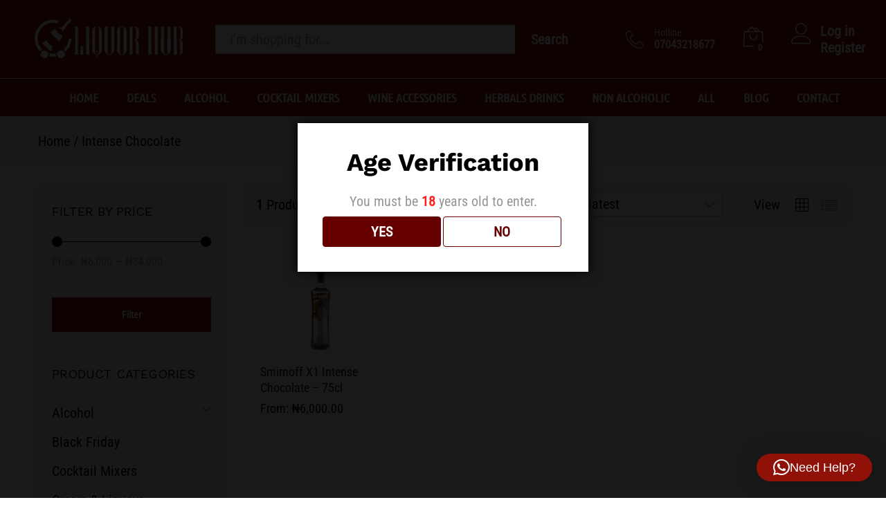

--- FILE ---
content_type: text/css
request_url: https://myliquorhub.com/wp-content/themes/martfury-child/style.css?ver=6.9
body_size: 447
content:
/*
Theme Name: My Liquor Hub
Theme URI: https://myliquorhub.com/
Template: martfury
Author: Dan Onoriode
Author URI: https://myliquorhub.com/
Description: Welcome to My Liquor Hub ! Looking for the perfect bottle of wine for a romantic dinner or a variety of micro and import beers for a party? We have your back. Whether you know exactly what you want or you’re looking to explore new horizons, My Liquor Hub has what you need at the price you want right here in Nigeria and we ship to every State
Tags: one-column,two-columns,left-sidebar,right-sidebar,full-width-template,post-formats,theme-options,threaded-comments,translation-ready
Version: 2.1.1.1570806332
Updated: 2019-10-11 15:05:32

*/



--- FILE ---
content_type: text/css
request_url: https://myliquorhub.com/wp-content/uploads/so-css/so-css-martfury.css?ver=1700422034
body_size: 948
content:
.mini-cart-button-lines .widget_shopping_cart_content .woocommerce-mini-cart__buttons .button {
    width: 30%;
    background-color:  #390D16 !important;
    border-color:  #390D16 !important;
    text-align: center;
    border-radius: 30px;
    border-width: 15px;
    align-content: flex-end;
    font-family: Roboto Condensed,Arial,sans-serif;
		font-size: 16px !important;
}

 .page-header-catalog .page-breadcrumbs a {
    color: #000000;
}

a {
    color: #000000;
  
    }

.woocommerce ul.products li.product h2 a {
  	font-family: Roboto Condensed, Arial, sans-serif;
    color: #000000;
  	font-size: 18px;
    }

.woocommerce ul.products li.product .price {
    font-family: Roboto Condensed, Arial, sans-serif;
   	color: #000000;
  	font-size: 18px;
  }

.mf-entry-product-header .entry-meta {
  display: none;
 }

.woocommerce div.product .product_meta strong {
  display: none;
}

.woocommerce div.product .product_meta > span span, .woocommerce div.product .product_meta > span a {
   display: none;
  }
.woocommerce div.product .product_meta .posted_in, .woocommerce div.product .product_meta .tagged_as {
   display: none;
   }


.mini-cart-button-lines .widget_shopping_cart_content .woocommerce-mini-cart__buttons .button {
  width: 30%;
  background-color: #390D16;
  border-color: #390D16;
  text-align: center;
  border-radius: 30px;
  border-width: 15px;
  align-content: flex-end;
  font-family: Roboto Condensed, Arial, sans-serif;
}

/*This part displays the ampunt being saved*/

.mf-product-deals-day ul.products li.product .price .sale {
    display: inline-block;
	 	border: 5px solid #fff;
		border-radius: 9px;
		margin: 5px 5px 5px 5px;
	  padding: 5px 10px 5px 10px;
    font-size: 14px;
    color: #FFF;
    background-color: #390D16;
}


/*To hide the otehr price*/
.woocommerce ul.products li.product .price del {
    display: none;
    padding-left: 5px;
    opacity: 1;
    color: #999;
    font-size: 14px;
}

.mf-product-deals-day ul.products li.product .price ins {
    color: #390D16;
    font-size: 18px;
    font-weight: 600;
}
.site-footer .footer-widgets .widget ul li a {
    color: #FFFFFF;
    position: relative;
}
.widget_recent_entries ul li a {
    font-size: 16px;
    font-weight: 600;
		color: #FFFFFF;
    line-height: 1.1;
}

/* Color of product price*/

.woocommerce div.product span.price ins, .woocommerce div.product p.price ins {
    font-size: 24px;
    color: #390D16;
    text-decoration: none;
    font-weight: 600;
}

/*black friday starts here*/
.site-footer .footer-gray {
    background-color: #000000;
}

.site-footer {
    font-family: "Roboto Condensed";
    font-size: 16px;
    font-weight: 400;
    color: #ffffff;
}

.site-footer .footer-widgets .widget .widget-title {
    font-family: "Roboto Condensed";
    font-size: 18px;
    font-weight: 400;
    color: #FFFFFF;
}
element.style {
    position: relative;
    left: -64px;
    box-sizing: border-box;
    width: 1098px;
    max-width: 1098px;
    padding-left: 64px;
    padding-right: 64px;
    background-color: black;
}

h1 {
    font-family: "Anton";
    font-size: 34px;
    font-weight: 400;
    letter-spacing: 0px;
    color: #000000;
}